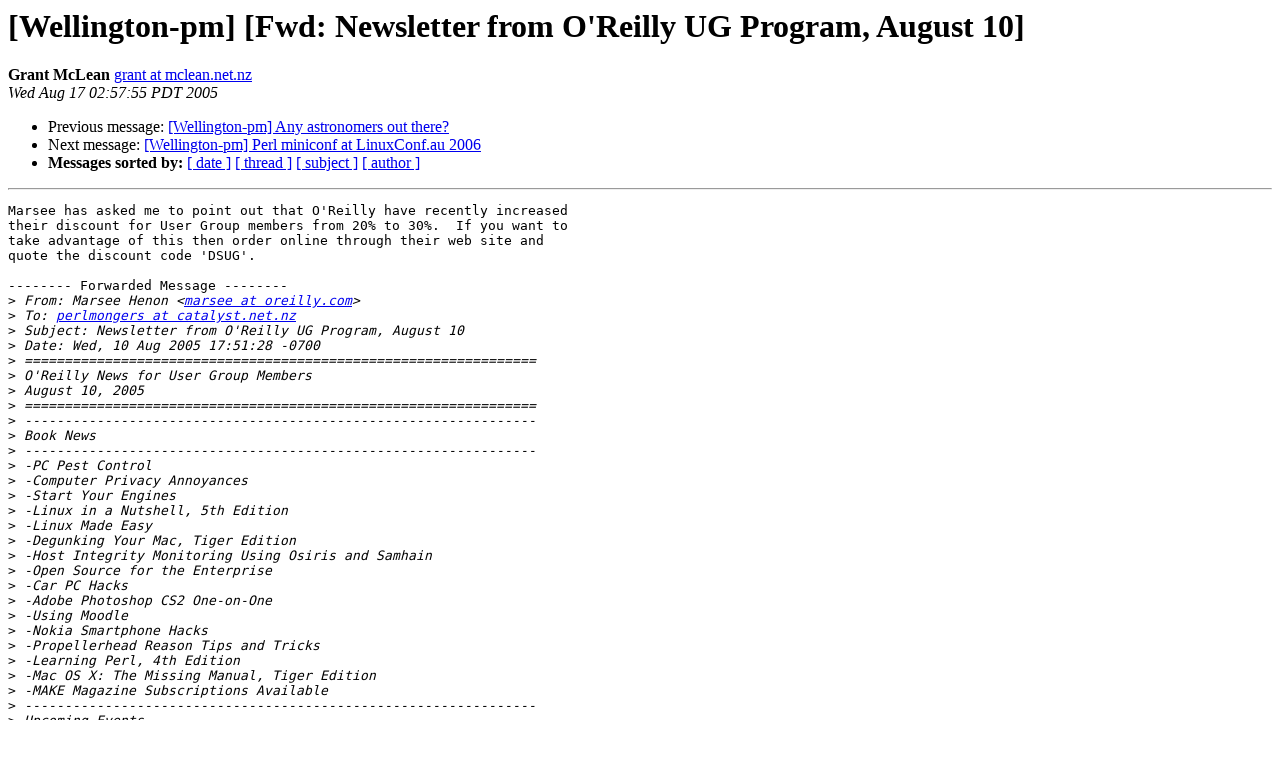

--- FILE ---
content_type: text/html
request_url: https://mail.pm.org/pipermail/wellington-pm/2005-August/000374.html
body_size: 38977
content:
<!DOCTYPE HTML PUBLIC "-//W3C//DTD HTML 3.2//EN">
<HTML>
 <HEAD>
   <TITLE> [Wellington-pm] [Fwd: Newsletter from O'Reilly UG Program,	August 10]
   </TITLE>
   <LINK REL="Index" HREF="index.html" >
   <LINK REL="made" HREF="mailto:wellington-pm%40pm.org?Subject=%5BWellington-pm%5D%20%5BFwd%3A%20Newsletter%20from%20O%27Reilly%20UG%20Program%2C%0A%09August%2010%5D&In-Reply-To=">
   <META NAME="robots" CONTENT="index,nofollow">
   <META http-equiv="Content-Type" content="text/html; charset=us-ascii">
   <LINK REL="Previous"  HREF="000376.html">
   <LINK REL="Next"  HREF="000377.html">
 </HEAD>
 <BODY BGCOLOR="#ffffff">
   <H1>[Wellington-pm] [Fwd: Newsletter from O'Reilly UG Program,	August 10]</H1>
    <B>Grant McLean</B> 
    <A HREF="mailto:wellington-pm%40pm.org?Subject=%5BWellington-pm%5D%20%5BFwd%3A%20Newsletter%20from%20O%27Reilly%20UG%20Program%2C%0A%09August%2010%5D&In-Reply-To="
       TITLE="[Wellington-pm] [Fwd: Newsletter from O'Reilly UG Program,	August 10]">grant at mclean.net.nz
       </A><BR>
    <I>Wed Aug 17 02:57:55 PDT 2005</I>
    <P><UL>
        <LI>Previous message: <A HREF="000376.html">[Wellington-pm] Any astronomers out there?
</A></li>
        <LI>Next message: <A HREF="000377.html">[Wellington-pm] Perl miniconf at LinuxConf.au 2006
</A></li>
         <LI> <B>Messages sorted by:</B> 
              <a href="date.html#374">[ date ]</a>
              <a href="thread.html#374">[ thread ]</a>
              <a href="subject.html#374">[ subject ]</a>
              <a href="author.html#374">[ author ]</a>
         </LI>
       </UL>
    <HR>  
<!--beginarticle-->
<PRE>Marsee has asked me to point out that O'Reilly have recently increased
their discount for User Group members from 20% to 30%.  If you want to
take advantage of this then order online through their web site and
quote the discount code 'DSUG'.

-------- Forwarded Message --------
&gt;<i> From: Marsee Henon &lt;<A HREF="http://mail.pm.org/mailman/listinfo/wellington-pm">marsee at oreilly.com</A>&gt;
</I>&gt;<i> To: <A HREF="http://mail.pm.org/mailman/listinfo/wellington-pm">perlmongers at catalyst.net.nz</A>
</I>&gt;<i> Subject: Newsletter from O'Reilly UG Program, August 10
</I>&gt;<i> Date: Wed, 10 Aug 2005 17:51:28 -0700
</I>&gt;<i> ================================================================
</I>&gt;<i> O'Reilly News for User Group Members
</I>&gt;<i> August 10, 2005
</I>&gt;<i> ================================================================
</I>&gt;<i> ----------------------------------------------------------------
</I>&gt;<i> Book News
</I>&gt;<i> ----------------------------------------------------------------
</I>&gt;<i> -PC Pest Control
</I>&gt;<i> -Computer Privacy Annoyances
</I>&gt;<i> -Start Your Engines
</I>&gt;<i> -Linux in a Nutshell, 5th Edition
</I>&gt;<i> -Linux Made Easy
</I>&gt;<i> -Degunking Your Mac, Tiger Edition
</I>&gt;<i> -Host Integrity Monitoring Using Osiris and Samhain
</I>&gt;<i> -Open Source for the Enterprise
</I>&gt;<i> -Car PC Hacks
</I>&gt;<i> -Adobe Photoshop CS2 One-on-One
</I>&gt;<i> -Using Moodle
</I>&gt;<i> -Nokia Smartphone Hacks
</I>&gt;<i> -Propellerhead Reason Tips and Tricks
</I>&gt;<i> -Learning Perl, 4th Edition
</I>&gt;<i> -Mac OS X: The Missing Manual, Tiger Edition
</I>&gt;<i> -MAKE Magazine Subscriptions Available
</I>&gt;<i> ----------------------------------------------------------------
</I>&gt;<i> Upcoming Events
</I>&gt;<i> ----------------------------------------------------------------
</I>&gt;<i> -Chris Date (&quot;Database in Depth&quot;) Keynotes NoCOUG Next Conference, 
</I>&gt;<i> San Ramon, CA--August 18
</I>&gt;<i> -Scott Berkun (&quot;The Art of Project Management&quot;) Leads Dr. Dobbs 
</I>&gt;<i> Great Writers NetSeminar--Aug 31
</I>&gt;<i> -O'Reilly at PhotoShop World, Boston, MA--September 7-8
</I>&gt;<i> ----------------------------------------------------------------
</I>&gt;<i> Conference News
</I>&gt;<i> ----------------------------------------------------------------
</I>&gt;<i> -ETech 2006 CFP Now Open
</I>&gt;<i> -Registration is Open for EuroOSCON
</I>&gt;<i> ----------------------------------------------------------------
</I>&gt;<i> News
</I>&gt;<i> ----------------------------------------------------------------
</I>&gt;<i> -O'Reilly Connection Launched at OSCON
</I>&gt;<i> -Learning Lab August Special
</I>&gt;<i> -What Is Flickr (and Hot Tips for Using It) 
</I>&gt;<i> -An Interview with Chris Date
</I>&gt;<i> -Small Screen Testing in Firefox
</I>&gt;<i> -Don't Waste Time With Black Hat SEO Strategies
</I>&gt;<i> -Business for Geeks at OSCON 2005
</I>&gt;<i> -The Practicality of OO PHP
</I>&gt;<i> -Porting Test::Builder to Perl 6
</I>&gt;<i> -Problems in Oracle Reports 
</I>&gt;<i> -Automator Automaton--David Pogue's Podcast
</I>&gt;<i> -What Is NeoOffice/J (and Can It Replace MS Office)
</I>&gt;<i> -An In-Depth Look at Vista, Part 1
</I>&gt;<i> -Internet Security Annoyances
</I>&gt;<i> -Localization in ASP.NET 2.0
</I>&gt;<i> -Give Your Business Logic a Framework with Drools
</I>&gt;<i> -Digital Photography Hack: A Hands-Free Shooting Rig
</I>&gt;<i> -Bay Area Maker Faire, San Mateo, CA--November 12 &amp; 13
</I>&gt;<i> -Hacking Ebook Readers
</I>&gt;<i> ----------------------------------------------------------------
</I>&gt;<i> &gt;From Your Peers
</I>&gt;<i> ----------------------------------------------------------------
</I>&gt;<i> -Announcing &quot;Picn*x14&quot;, Sunnyvale, CA--August 14
</I>&gt;<i> 
</I>&gt;<i> ================================================
</I>&gt;<i> Book News
</I>&gt;<i> ================================================
</I>&gt;<i> Did you know you can request a free book to review for your
</I>&gt;<i> group? Ask your group leader for more information.
</I>&gt;<i> 
</I>&gt;<i> For book review writing tips and suggestions, go to:
</I>&gt;<i> <A HREF="http://ug.oreilly.com/bookreviews.html">http://ug.oreilly.com/bookreviews.html</A>
</I>&gt;<i> 
</I>&gt;<i> Don't forget, you can receive 30% off any O'Reilly, No Starch, 
</I>&gt;<i> Paraglyph, PC Publishing, Pragmatic Bookshelf, SitePoint, or Syngress
</I>&gt;<i> book you purchase directly from O'Reilly.
</I>&gt;<i> Just use code DSUG when ordering online or by phone 800-998-9938.
</I>&gt;<i> <A HREF="http://www.oreilly.com/">http://www.oreilly.com/</A>
</I>&gt;<i> 
</I>&gt;<i> ***Free ground shipping is available for online orders of at 
</I>&gt;<i> least $29.95 that go to a single U.S. address. This offer 
</I>&gt;<i> applies to U.S. delivery addresses in the 50 states and Puerto Rico.
</I>&gt;<i> For more details, go to:
</I>&gt;<i> <A HREF="http://www.oreilly.com/news/freeshipping_0703.html">http://www.oreilly.com/news/freeshipping_0703.html</A>
</I>&gt;<i> 
</I>&gt;<i> ----------------------------------------------------------------
</I>&gt;<i> New Releases
</I>&gt;<i> ----------------------------------------------------------------
</I>&gt;<i> ***PC Pest Control
</I>&gt;<i> Publisher: O'Reilly
</I>&gt;<i> ISBN: 0596009267
</I>&gt;<i> This comprehensive guide helps you guard against internet pests like
</I>&gt;<i> adware, spyware, homepage hijackers, Trojans, spam, phishing, and more.
</I>&gt;<i> Written in a friendly and engaging manner, it describes each problem and
</I>&gt;<i> its symptoms, rates the danger level, and then shows you how to solve
</I>&gt;<i> the problem step by step, allowing you to surf the web with a whole new
</I>&gt;<i> level of confidence.
</I>&gt;<i> <A HREF="http://www.oreilly.com/catalog/pcpestcontrol/">http://www.oreilly.com/catalog/pcpestcontrol/</A>
</I>&gt;<i> 
</I>&gt;<i> 
</I>&gt;<i> ***Computer Privacy Annoyances
</I>&gt;<i> Publisher: O'Reilly
</I>&gt;<i> ISBN: 0596007752
</I>&gt;<i> Written by privacy pro Dan Tynan, and based on interviews with privacy
</I>&gt;<i> experts from all over the globe, this book serves up real-world advice
</I>&gt;<i> in bite-sized portions that will help you stop snoops in their tracks.
</I>&gt;<i> You'll learn how to keep private information private, stop nosy bosses,
</I>&gt;<i> get off that incredibly annoying mailing list, and more. It's your
</I>&gt;<i> complete guide to a safer, saner, and more private life.
</I>&gt;<i> <A HREF="http://www.oreilly.com/catalog/privacyannoy/">http://www.oreilly.com/catalog/privacyannoy/</A>
</I>&gt;<i> 
</I>&gt;<i> Chapter 2, &quot;Privacy at Home,&quot; is available online:
</I>&gt;<i> <A HREF="http://www.oreilly.com/catalog/privacyannoy/chapter/index.html">http://www.oreilly.com/catalog/privacyannoy/chapter/index.html</A>
</I>&gt;<i> 
</I>&gt;<i> 
</I>&gt;<i> ***Start Your Engines
</I>&gt;<i> Publisher: Paraglyph Press
</I>&gt;<i> ISBN: 1933097019
</I>&gt;<i> In &quot;Start Your Engines&quot; you will learn all of the secrets and
</I>&gt;<i> programming techniques of developing one of the most popular styles of
</I>&gt;<i> games. The book features the physics, and AI, and 3D techniques of
</I>&gt;<i> driving--from road conditions to collisions--presented in a unique
</I>&gt;<i> step-by-step format. The book is based on a customizable construction
</I>&gt;<i> kit approach and is the first hands-on programming guide that shows you
</I>&gt;<i> how to actually build and customize these popular games.
</I>&gt;<i> <A HREF="http://www.oreilly.com/catalog/1933097019/index.html">http://www.oreilly.com/catalog/1933097019/index.html</A>
</I>&gt;<i> 
</I>&gt;<i> 
</I>&gt;<i> ***Linux in a Nutshell, 5th Edition
</I>&gt;<i> Publisher: O'Reilly
</I>&gt;<i> ISBN: 0596009305
</I>&gt;<i> Considered by many to be the most complete and authoritative command
</I>&gt;<i> reference for Linux available, this book covers all substantial user,
</I>&gt;<i> programming, administration, and networking commands for the most common
</I>&gt;<i> Linux distributions and has been updated to cover all new features.
</I>&gt;<i> Everything that system administrators, developers, and power users need
</I>&gt;<i> to know about Linux is referenced here.
</I>&gt;<i> <A HREF="http://www.oreilly.com/catalog/linuxnut5/">http://www.oreilly.com/catalog/linuxnut5/</A>
</I>&gt;<i> 
</I>&gt;<i> Chapter 4, &quot;Boot Methods,&quot; is available online:
</I>&gt;<i> <A HREF="http://www.oreilly.com/catalog/linuxnut5/chapter/index.html">http://www.oreilly.com/catalog/linuxnut5/chapter/index.html</A>
</I>&gt;<i> 
</I>&gt;<i> 
</I>&gt;<i> ***Linux Made Easy
</I>&gt;<i> ISBN: 1593270577
</I>&gt;<i> Based on Xandros 3, arguably one of the most user-friendly versions of
</I>&gt;<i> Linux available today, &quot;Linux Made Easy&quot; concentrates on the subjects of
</I>&gt;<i> most interest to the average home user or hobbyist: installation, using
</I>&gt;<i> the Internet, playing CDs and audio files, using scanners, working with
</I>&gt;<i> digital cameras and images, games, downloading software and fonts, USB
</I>&gt;<i> storage devices, PDAs, printing, Internet telephony, and more.
</I>&gt;<i> <A HREF="http://www.oreilly.com/catalog/1593270577/index.html">http://www.oreilly.com/catalog/1593270577/index.html</A>
</I>&gt;<i> 
</I>&gt;<i> 
</I>&gt;<i> ***Degunking Your Mac, Tiger Edition
</I>&gt;<i> Publisher: Paraglyph
</I>&gt;<i> ISBN: 1933097051
</I>&gt;<i> This Tiger edition shows all Mac users the tried-and-true techniques
</I>&gt;<i> they need to to run Tiger at peak performance. It explains how to get
</I>&gt;<i> the most from the new Tiger features, including Spotlight, Dashboard,
</I>&gt;<i> Safari RSS, iChat AV, OS X Tiger Mail, and many others. Mac users will
</I>&gt;<i> love this book because it will help them get organized, optimize their
</I>&gt;<i> workspace, solve clutter problems, and keep their Macs running smoothly.
</I>&gt;<i> <A HREF="http://www.oreilly.com/catalog/1933097051/">http://www.oreilly.com/catalog/1933097051/</A>
</I>&gt;<i> 
</I>&gt;<i> 
</I>&gt;<i> ***Host Integrity Monitoring Using Osiris and Samhain
</I>&gt;<i> Publisher: Syngress
</I>&gt;<i> ISBN: 1597490180
</I>&gt;<i> Host Integrity Monitoring is the most effective way to determine if some
</I>&gt;<i> form of malicious attack or threat has compromised your network security
</I>&gt;<i> to modify the filesystem, system configuration, or runtime environment
</I>&gt;<i> of monitored hosts. This book provides foundation information on host
</I>&gt;<i> integrity monitoring as well as specific, detailed instruction on using
</I>&gt;<i> best of breed products Osiris and Samhain. By the end of the book,
</I>&gt;<i> you'll understand  not only the strengths and limitations of host
</I>&gt;<i> integrity tools, but understand how to effectively make use of them in
</I>&gt;<i> order to integrate them into a security policy.
</I>&gt;<i> <A HREF="http://www.oreilly.com/catalog/1597490180/index.html">http://www.oreilly.com/catalog/1597490180/index.html</A>
</I>&gt;<i> 
</I>&gt;<i> 
</I>&gt;<i> ***Open Source for the Enterprise
</I>&gt;<i> Publisher: O'Reilly
</I>&gt;<i> ISBN: 0596101198
</I>&gt;<i> The authors of this important book have each used open source software
</I>&gt;<i> for some 15 years at IT departments large and small, and they have
</I>&gt;<i> collected the wisdom of a host of experts from IT departments, open
</I>&gt;<i> source communities, and software companies. This book provides a top to
</I>&gt;<i> bottom view not only of the technology available, but of the skills
</I>&gt;<i> required to manage it and the organizational issues that must be
</I>&gt;<i> addressed.
</I>&gt;<i> <A HREF="http://www.oreilly.com/catalog/opensourceent/">http://www.oreilly.com/catalog/opensourceent/</A>
</I>&gt;<i> 
</I>&gt;<i> Chapter 6, &quot;Support Models for Open Source,&quot; is available online:
</I>&gt;<i> <A HREF="http://www.oreilly.com/catalog/opensourceent/chapter/index.html">http://www.oreilly.com/catalog/opensourceent/chapter/index.html</A>
</I>&gt;<i> 
</I>&gt;<i> 
</I>&gt;<i> ***Car PC Hacks
</I>&gt;<i> Publisher: O'Reilly
</I>&gt;<i> ISBN: 0596008716
</I>&gt;<i> This comprehensive and easy-to-read guide is the first book available to
</I>&gt;<i> introduce and entrench you into the hot new car PC market. It gets you
</I>&gt;<i> started with its introduction to the basics of car electrical systems
</I>&gt;<i> and is packed with clear explanations and real-life examples. Whether
</I>&gt;<i> you're venturing into the car PC world for the first time or you're an
</I>&gt;<i> experienced hobbyist, you're guaranteed a joy ride. 
</I>&gt;<i> <A HREF="http://www.oreilly.com/catalog/carpchks/">http://www.oreilly.com/catalog/carpchks/</A>
</I>&gt;<i> 
</I>&gt;<i> Sample Hack 60, &quot;Control Your Car PC with Voice Recognition,&quot; is
</I>&gt;<i> available online:
</I>&gt;<i> <A HREF="http://www.oreilly.com/catalog/carpchks/chapter/index.html">http://www.oreilly.com/catalog/carpchks/chapter/index.html</A>
</I>&gt;<i> 
</I>&gt;<i> 
</I>&gt;<i> ***Adobe Photoshop CS2 One-on-One
</I>&gt;<i> Publisher: O'Reilly
</I>&gt;<i> ISBN: 0596100965
</I>&gt;<i> A straightforward, step-by-step guide to the features and functions of
</I>&gt;<i> Photoshop, this book covers the new features of CS2 in depth, with
</I>&gt;<i> plenty of real-world projects and insider tips along the way. Learn how
</I>&gt;<i> to use the new workflow and file handling features, how to batch process
</I>&gt;<i> digital camera raw files, search metadata, quickly review images in
</I>&gt;<i> Slideshow mode, and much more. Comes with two hours of video training 
</I>&gt;<i> on CD.
</I>&gt;<i> <A HREF="http://www.oreilly.com/catalog/photocs2/">http://www.oreilly.com/catalog/photocs2/</A>
</I>&gt;<i> 
</I>&gt;<i> 
</I>&gt;<i> ***Using Moodle
</I>&gt;<i> Publisher: O'Reilly
</I>&gt;<i> ISBN: 0596008635
</I>&gt;<i> Developed by an extremely active open source community, Moodle is a
</I>&gt;<i> sophisticated course management system that's ideal for creating dynamic
</I>&gt;<i> online learning communities and for supplementing face-to-face learning.
</I>&gt;<i> This book is a comprehensive, hands-on guide that explains how the
</I>&gt;<i> system works, with plenty of examples and best practices for its many
</I>&gt;<i> features and plug-in modules. For anyone who is using (or thinking of
</I>&gt;<i> using) this CMS, this is required reading.
</I>&gt;<i> <A HREF="http://www.oreilly.com/catalog/moodle/">http://www.oreilly.com/catalog/moodle/</A>
</I>&gt;<i> 
</I>&gt;<i> Chapter 1, &quot;Introduction,&quot; is available online:
</I>&gt;<i> <A HREF="http://www.oreilly.com/catalog/moodle/chapter/index.html">http://www.oreilly.com/catalog/moodle/chapter/index.html</A>
</I>&gt;<i> 
</I>&gt;<i> 
</I>&gt;<i> ***Nokia Smartphone Hacks
</I>&gt;<i> Publisher: O'Reilly
</I>&gt;<i> ISBN: 0596009615
</I>&gt;<i> Whether you want to use your smartphone as your lifeline on the road, or
</I>&gt;<i> you're just looking for ways to maximize the time you spend waiting in
</I>&gt;<i> lines, you'll find all the user-friendly tips, tools, and tricks you
</I>&gt;<i> need to become massively productive with your Nokia smartphone. Learn
</I>&gt;<i> how to take screen shots, access internet content, use email and
</I>&gt;<i> messaging, and so much more.
</I>&gt;<i> <A HREF="http://www.oreilly.com/catalog/nokiasmarthks/">http://www.oreilly.com/catalog/nokiasmarthks/</A>
</I>&gt;<i> 
</I>&gt;<i> Sample Hack 31, &quot;Record a Phone Call,&quot; is available online:
</I>&gt;<i> <A HREF="http://www.oreilly.com/catalog/nokiasmarthks/chapter/index.html">http://www.oreilly.com/catalog/nokiasmarthks/chapter/index.html</A>
</I>&gt;<i> 
</I>&gt;<i> 
</I>&gt;<i> ***Propellerhead Reason Tips and Tricks
</I>&gt;<i> Publisher: PC Publishing
</I>&gt;<i> ISBN: 187077597X
</I>&gt;<i> This invaluable guide covers everything you need to know about using
</I>&gt;<i> Reason in your everyday music making. Ideal for beginners, intermediate,
</I>&gt;<i> and experienced users, this book covers topics from advice on computer
</I>&gt;<i> audio setups and operating systems through to working methods, linking
</I>&gt;<i> Reason with other programs, detailed MIDI editing, and more. It even
</I>&gt;<i> tells you how to mix and publish your original tracks.
</I>&gt;<i> <A HREF="http://www.oreilly.com/catalog/187077597X/">http://www.oreilly.com/catalog/187077597X/</A>
</I>&gt;<i> 
</I>&gt;<i> 
</I>&gt;<i> ***Learning Perl, 4th Edition
</I>&gt;<i> Publisher: O'Reilly
</I>&gt;<i> ISBN: 0596101058
</I>&gt;<i> Informed by their years of success at teaching Perl as consultants, the
</I>&gt;<i> authors have re-engineered the Llama to better match the pace and scope
</I>&gt;<i> appropriate for readers getting started with Perl, while retaining the
</I>&gt;<i> detailed discussion and eclectic wit for which the Llama is famous. This
</I>&gt;<i> latest edition has been updated to account for all the recent changes to
</I>&gt;<i> the language up to Perl 5.8.
</I>&gt;<i> <A HREF="http://www.oreilly.com/catalog/learnperl4/">http://www.oreilly.com/catalog/learnperl4/</A>
</I>&gt;<i> 
</I>&gt;<i> Chapter 11, &quot;File Tests,&quot; is available online:
</I>&gt;<i> <A HREF="http://www.oreilly.com/catalog/learnperl4/">http://www.oreilly.com/catalog/learnperl4/</A>
</I>&gt;<i> 
</I>&gt;<i> 
</I>&gt;<i> ***Mac OS X: The Missing Manual, Tiger Edition
</I>&gt;<i> Publisher: O'Reilly
</I>&gt;<i> ISBN: 0596009410
</I>&gt;<i> As soon as Apple comes out with another version of Mac OS X, David Pogue
</I>&gt;<i> hits the streets with another impeccable Missing Manual to cover it.
</I>&gt;<i> This new edition explores the latest features in Mac OS X Tiger, such as
</I>&gt;<i> Spotlight, iChat AV, and Automator. Ideal for every user, this guide has
</I>&gt;<i> something new on every page, along with David Pogue's celebrated wit and
</I>&gt;<i> expertise.
</I>&gt;<i> <A HREF="http://www.oreilly.com/catalog/macxtigermm/">http://www.oreilly.com/catalog/macxtigermm/</A>
</I>&gt;<i> 
</I>&gt;<i> 
</I>&gt;<i> ***MAKE Magazine Subscriptions Available
</I>&gt;<i> The annual subscription price for four issues is $34.95. When you
</I>&gt;<i> subscribe with this link, you'll get a free issue--the first one plus
</I>&gt;<i> four more for $34.95. So subscribe for yourself or friends with this
</I>&gt;<i> great offer for charter subscribers: five volumes for the cost of four.
</I>&gt;<i> Subscribe at:
</I>&gt;<i> <A HREF="https://www.pubservice.com/MK/Subnew.aspx?PC=MK&amp;PK=M5ZUGLA">https://www.pubservice.com/MK/Subnew.aspx?PC=MK&amp;PK=M5ZUGLA</A>
</I>&gt;<i> 
</I>&gt;<i> ================================================
</I>&gt;<i> Upcoming Events
</I>&gt;<i> ================================================
</I>&gt;<i> ***For more events, please see:
</I>&gt;<i> <A HREF="http://events.oreilly.com/">http://events.oreilly.com/</A>
</I>&gt;<i> 
</I>&gt;<i> 
</I>&gt;<i> ***Chris Date (&quot;Database in Depth&quot;) Keynotes NoCOUG Next Conference, 
</I>&gt;<i> San Ramon, CA--August 18
</I>&gt;<i> Author Chris Date presents &quot;Foundation Matters&quot; at the Northern 
</I>&gt;<i> California Oracle Users Group's summer conference.
</I>&gt;<i> <A HREF="http://www.nocoug.org/next.html">http://www.nocoug.org/next.html</A>
</I>&gt;<i> 
</I>&gt;<i> 
</I>&gt;<i> ***Scott Berkun (&quot;The Art of Project Management&quot;) Leads Dr. Dobbs 
</I>&gt;<i> Great Writers NetSeminar--Aug 31
</I>&gt;<i> Join Scott for a free 60 minute webcast on project management. Scott is
</I>&gt;<i> the first presenter in the new Great Writers NetSeminar Series presented
</I>&gt;<i> by &quot;Dr. Dobb's Journal&quot; and &quot;C/C++ User's Journal.&quot;
</I>&gt;<i> <A HREF="http://www.ddj.com/netseminars/">http://www.ddj.com/netseminars/</A>
</I>&gt;<i> 
</I>&gt;<i> 
</I>&gt;<i> ***O'Reilly at PhotoShop World, Boston, MA--September 7-8
</I>&gt;<i> We'll be in Booth #514, so drop by for a snapshot of our growing line of
</I>&gt;<i> digital media titles. During the show, don't miss the conference session
</I>&gt;<i> presented by author Deke McClellend (&quot;Adobe Photoshop CS 
</I>&gt;<i> One-on-One&quot;). 
</I>&gt;<i> <A HREF="http://www.photoshopworld.com/">http://www.photoshopworld.com/</A>
</I>&gt;<i> 
</I>&gt;<i> ================================================
</I>&gt;<i> Conference News
</I>&gt;<i> ================================================
</I>&gt;<i> ***ETech 2006 CFP Now Open
</I>&gt;<i> O'Reilly's Emerging Technology Conference 2006 is scheduled for March
</I>&gt;<i> 6-9 in San Diego. We invite technologists, strategists, CTOs, chief
</I>&gt;<i> scientists, researchers, programmers, hackers, standards workers,
</I>&gt;<i> business developers, and entrepreneurs to lead sessions and tutorials at
</I>&gt;<i> ETech. This year's challenge focuses on the amazing amount of digital
</I>&gt;<i> data in our worlds: how do we visualize the data, filter it, remix it,
</I>&gt;<i> and access it in meaningful ways? Proposals are due by September 19th.
</I>&gt;<i> <A HREF="http://conferences.oreillynet.com/etech/">http://conferences.oreillynet.com/etech/</A>
</I>&gt;<i> 
</I>&gt;<i> 
</I>&gt;<i> ***Registration is Open for EuroOSCON
</I>&gt;<i> Join developers, systems and network administrators, and IT managers at
</I>&gt;<i> the very first O'Reilly European Open Source Convention in Amsterdam on
</I>&gt;<i> October 17-20. EuroOSCON will explore the best and newest open source
</I>&gt;<i> technologies, particularly for companies, governments, and nonprofits.
</I>&gt;<i> EuroOSCON showcases the diversity in open source while maintaining a
</I>&gt;<i> practical edge.
</I>&gt;<i> <A HREF="http://conferences.oreilly.com/eurooscon/">http://conferences.oreilly.com/eurooscon/</A>
</I>&gt;<i> 
</I>&gt;<i> User Group discounts are available, email <A HREF="http://mail.pm.org/mailman/listinfo/wellington-pm">marsee at oreilly.com</A> for more
</I>&gt;<i> information.
</I>&gt;<i> 
</I>&gt;<i> To register for the conference, go to:
</I>&gt;<i> <A HREF="http://conferences.oreillynet.com/cs/eurooscon/create/ord_euos05">http://conferences.oreillynet.com/cs/eurooscon/create/ord_euos05</A>
</I>&gt;<i> 
</I>&gt;<i> ================================================
</I>&gt;<i> News From O'Reilly &amp; Beyond
</I>&gt;<i> ================================================
</I>&gt;<i> ---------------------
</I>&gt;<i> General News
</I>&gt;<i> ---------------------
</I>&gt;<i> ***O'Reilly Connection Launched at OSCON
</I>&gt;<i> O'Reilly Connection is a tech-centric jobs and networking site for
</I>&gt;<i> developers and those who want to hire them. The service was conceived
</I>&gt;<i> and created by Greenplum, a company commercializing the open-source
</I>&gt;<i> database PostgreSQL for Business Intelligence.
</I>&gt;<i> 
</I>&gt;<i> On O'Reilly Connection, developers build a professional profile that
</I>&gt;<i> lays out their skills, and experience, and network in one place. They can
</I>&gt;<i> connect with peers and designate &quot;go to&quot; people-other site members whom
</I>&gt;<i> they consider experts in a particular technology area-and keep tabs on
</I>&gt;<i> those alpha geeks through personalized watch lists.
</I>&gt;<i> 
</I>&gt;<i> Employers can quickly search through O'Reilly Connection to find job or
</I>&gt;<i> consultant candidates with the specific qualifications they need.
</I>&gt;<i> Because profiles on O'Reilly Connection display members' networks, they
</I>&gt;<i> provide a richer picture than a standard resume. During the beta period,
</I>&gt;<i> O'Reilly Connection is offering free job postings to all members.
</I>&gt;<i> <A HREF="http://connection.oreilly.com/">http://connection.oreilly.com/</A>
</I>&gt;<i> 
</I>&gt;<i> 
</I>&gt;<i> ***Learning Lab August Special
</I>&gt;<i> In our practice-based, self-paced courses, you can build your online
</I>&gt;<i> portfolio with plenty of instructor feedback and a free O'Reilly book
</I>&gt;<i> for reference. For a limited time, use the discount passcode &quot;tarsier&quot;
</I>&gt;<i> to save an extra 15% off any of our courses--including all University of
</I>&gt;<i> Illinois Certificate Series. 
</I>&gt;<i> <A HREF="http://oreilly.useractive.com/courses/certificates.php3">http://oreilly.useractive.com/courses/certificates.php3</A>
</I>&gt;<i> 
</I>&gt;<i> 
</I>&gt;<i> ***What Is Flickr (and Hot Tips for Using It) 
</I>&gt;<i> Flickr is an online photo management and sharing application. And it's
</I>&gt;<i> also one of the most innovative photo services available today. In this
</I>&gt;<i> article, Giles Turnbull shows you how Flickr works, then introduces you
</I>&gt;<i> to some of the great tools you can use to interact with it.
</I>&gt;<i> <A HREF="http://www.macdevcenter.com/pub/a/mac/2005/08/02/flickr.html">http://www.macdevcenter.com/pub/a/mac/2005/08/02/flickr.html</A>
</I>&gt;<i> 
</I>&gt;<i> 
</I>&gt;<i> ***An Interview with Chris Date
</I>&gt;<i> In this extensive conversation, Chris Date debunks a lot of
</I>&gt;<i> misinformation on &quot;weaknesses of the relational model;&quot; discusses the
</I>&gt;<i> impact of his classic book, &quot;The Third Manifesto;&quot; evaluates the future of
</I>&gt;<i> SQL as well as his past comments on the language; and closes with his
</I>&gt;<i> thoughts on the future of DBMSs. Chris is the author of &quot;Database in
</I>&gt;<i> Depth: Relational Theory for Practitioners.&quot;
</I>&gt;<i> <A HREF="http://www.oreillynet.com/pub/a/network/2005/07/29/cjdate.html">http://www.oreillynet.com/pub/a/network/2005/07/29/cjdate.html</A>
</I>&gt;<i> 
</I>&gt;<i> 
</I>&gt;<i> ***Small Screen Testing in Firefox
</I>&gt;<i> Want to test how your webpages will look on PDA's and cell phones? Alex
</I>&gt;<i> uncovers a nifty Firefox utility that allows you to do just that.
</I>&gt;<i> <A HREF="http://www.sitepoint.com/blog-post-view.php?id=284188">http://www.sitepoint.com/blog-post-view.php?id=284188</A>
</I>&gt;<i> 
</I>&gt;<i> 
</I>&gt;<i> ***Don't Waste Time With Black Hat SEO Strategies
</I>&gt;<i> Dan Thies recounts an email from a reader of his blog who wasted dozens
</I>&gt;<i> of hours setting up an elaborate scheme to fool Google--only to fall
</I>&gt;<i> flat on his face.
</I>&gt;<i> <A HREF="http://www.sitepoint.com/blog-post-view.php?id=278042">http://www.sitepoint.com/blog-post-view.php?id=278042</A>
</I>&gt;<i> 
</I>&gt;<i> ---------------------
</I>&gt;<i> Open Source
</I>&gt;<i> ---------------------
</I>&gt;<i> ***Business for Geeks at OSCON 2005 
</I>&gt;<i> In his sold-out opening day tutorial at O'Reilly's Open Source
</I>&gt;<i> Conference (OSCON) 2005, Marc Hedlund, O'Reilly's
</I>&gt;<i> entrepreneur-in-residence, gave a crash course in seeing work from the
</I>&gt;<i> business point of view.
</I>&gt;<i> <A HREF="http://www.oreillynet.com/pub/a/network/2005/08/04/oscon2005_1.html">http://www.oreillynet.com/pub/a/network/2005/08/04/oscon2005_1.html</A>
</I>&gt;<i> 
</I>&gt;<i> 
</I>&gt;<i> ***The Practicality of OO PHP 
</I>&gt;<i> PHP is an easy language for doing practical things immediately. The
</I>&gt;<i> easiest ways to begin aren't always the best ways to stay productive,
</I>&gt;<i> though. PHP's support for object orientation requires a little more
</I>&gt;<i> learning and a little more discipline, but it has many benefits for
</I>&gt;<i> larger projects. David Day explains the basics of OO in PHP 4.
</I>&gt;<i> <A HREF="http://www.onlamp.com/pub/a/php/2005/07/28/oo_php.html">http://www.onlamp.com/pub/a/php/2005/07/28/oo_php.html</A>
</I>&gt;<i> 
</I>&gt;<i> 
</I>&gt;<i> ***Porting Test::Builder to Perl 6
</I>&gt;<i> With Pugs and Parrot playing nicely and bringing Perl 6 to the rest of
</I>&gt;<i> us, enterprising early adopters are experimenting with porting their
</I>&gt;<i> popular Perl 5 modules to Perl 6. O'Reilly editor chromatic recently
</I>&gt;<i> pushed the limits of Pugs by porting Test::Builder to Perl 6. Here's
</I>&gt;<i> what he learned about Perl 6, Pugs, and his design along the way.
</I>&gt;<i> chromatic is the coauthor of &quot;Perl Testing: A Developer's Notebook.&quot;
</I>&gt;<i> <A HREF="http://www.perl.com/pub/a/2005/07/28/test_builder_p6.html">http://www.perl.com/pub/a/2005/07/28/test_builder_p6.html</A>
</I>&gt;<i> 
</I>&gt;<i> 
</I>&gt;<i> ***Problems in Oracle Reports 
</I>&gt;<i> Noel Davis looks at problems in Oracle Reports, Skype for Linux,
</I>&gt;<i> MediaWiki, Kate, Kwrite, Shorewall, ekg, libgadu, PHPNews, phpSurveyor,
</I>&gt;<i> Affix, Heartbeat, and phpPgAdmin.
</I>&gt;<i> <A HREF="http://www.linuxdevcenter.com/pub/a/linux/2005/07/29/security_alerts.html">http://www.linuxdevcenter.com/pub/a/linux/2005/07/29/security_alerts.html</A>
</I>&gt;<i> 
</I>&gt;<i> ---------------------
</I>&gt;<i> Mac
</I>&gt;<i> ---------------------
</I>&gt;<i> ***Automator Automaton--David Pogue's Podcast 
</I>&gt;<i> Listen to David Pogue cover Automator workflows that can help save on
</I>&gt;<i> computing time. Learn how to use Automator to automate backups, zip up
</I>&gt;<i> applications, and set alarms for automatic processing. 
</I>&gt;<i> (4 minutes, 26 seconds)
</I>&gt;<i> <A HREF="http://www.macdevcenter.com/pub/a/mac/2005/08/09/tigerpodcast3.html">http://www.macdevcenter.com/pub/a/mac/2005/08/09/tigerpodcast3.html</A>
</I>&gt;<i> 
</I>&gt;<i> 
</I>&gt;<i> ***What Is NeoOffice/J (and Can It Replace MS Office) 
</I>&gt;<i> NeoOffice/J is the long-awaited Mac-friendly version of OpenOffice.
</I>&gt;<i> This open source project provides Mac users with most of the
</I>&gt;<i> functionality of Microsoft Office, but for free. Is NeoOffice robust
</I>&gt;<i> enough to serve as your only office suite in a Microsoft-dominated
</I>&gt;<i> world? Matthew Russell explores. Plus, an in-depth interview with its
</I>&gt;<i> lead developer, Patrick Lubby.
</I>&gt;<i> <A HREF="http://www.macdevcenter.com/pub/a/mac/2005/08/09/neooffice.html">http://www.macdevcenter.com/pub/a/mac/2005/08/09/neooffice.html</A>
</I>&gt;<i> 
</I>&gt;<i> ---------------------
</I>&gt;<i> Windows/.NET
</I>&gt;<i> ---------------------
</I>&gt;<i> ***An In-Depth Look at Vista, Part 1 
</I>&gt;<i> The long wait for the first beta of Microsoft's new Windows OS is
</I>&gt;<i> finally over. Wei-Meng Lee took it for a spin and gives a detailed
</I>&gt;<i> overview of Vista.
</I>&gt;<i> <A HREF="http://www.windowsdevcenter.com/pub/a/windows/2005/08/02/vista.html">http://www.windowsdevcenter.com/pub/a/windows/2005/08/02/vista.html</A>
</I>&gt;<i> 
</I>&gt;<i> 
</I>&gt;<i> ***Internet Security Annoyances 
</I>&gt;<i> Spyware, Trojans, worms, viruses, phishing, and now pharming--all
</I>&gt;<i> security issues that can lead to a disenchanting internet experience.
</I>&gt;<i> This excerpt from Internet Annoyances can help you prevent these kinds
</I>&gt;<i> of security breaches with tips on configuring your home router for
</I>&gt;<i> maximum security, constructing your own personal firewall, and more. 
</I>&gt;<i> <A HREF="http://www.windowsdevcenter.com/pub/a/windows/excerpt/internetannoy_chap9/index.html">http://www.windowsdevcenter.com/pub/a/windows/excerpt/internetannoy_chap9/index.html</A>
</I>&gt;<i> 
</I>&gt;<i> 
</I>&gt;<i> ***Localization in ASP.NET 2.0 
</I>&gt;<i> The Web is an international place. Why shouldn't your websites be ready
</I>&gt;<i> for international visitors? With the introduction of ASP.NET 2.0,
</I>&gt;<i> Microsoft aims to make it easy to localize your website for individual
</I>&gt;<i> users, no matter where they hail from. Wei-Meng Lee shows you how you
</I>&gt;<i> can localize your ASP.NET 2.0 web applications.
</I>&gt;<i> <A HREF="http://www.ondotnet.com/pub/a/dotnet/2005/08/08/localizingaspnet20.html">http://www.ondotnet.com/pub/a/dotnet/2005/08/08/localizingaspnet20.html</A>
</I>&gt;<i> 
</I>&gt;<i> ---------------------
</I>&gt;<i> Java
</I>&gt;<i> ---------------------
</I>&gt;<i> ***Give Your Business Logic a Framework with Drools 
</I>&gt;<i>  It's almost too easy to express your business logic as a spaghetti-code
</I>&gt;<i> fiasco. The result is hard to test, hard to maintain, and hard to
</I>&gt;<i> update. Rule engines offer an alternative: express your business logic
</I>&gt;<i> as rules, outside of your Java code, in a format even the business side
</I>&gt;<i> of the office can understand. Paul Browne uses the open source Drools
</I>&gt;<i> framework to introduce the idea.
</I>&gt;<i> <A HREF="http://www.onjava.com/pub/a/onjava/2005/08/03/drools.html">http://www.onjava.com/pub/a/onjava/2005/08/03/drools.html</A>
</I>&gt;<i> 
</I>&gt;<i> ---------------------
</I>&gt;<i> Digital Media
</I>&gt;<i> ---------------------
</I>&gt;<i> ***Digital Photography Hack: A Hands-Free Shooting Rig 
</I>&gt;<i> Here's how to build a hands-free photography rig using an iSight, a
</I>&gt;<i> Bluetooth headset, a backpack, and a dash of AppleScript that enables
</I>&gt;<i> you to capture images on the go by simply speaking, &quot;Take shot.&quot; Romain
</I>&gt;<i> Guy shows you how to build it.
</I>&gt;<i> <A HREF="http://www.macdevcenter.com/pub/a/mac/2005/08/05/photography.html">http://www.macdevcenter.com/pub/a/mac/2005/08/05/photography.html</A>
</I>&gt;<i> 
</I>&gt;<i> ---------------------
</I>&gt;<i> MAKE
</I>&gt;<i> ---------------------
</I>&gt;<i> ***Bay Area Maker Faire, San Mateo, CA--November 12 &amp; 13
</I>&gt;<i> Join us for MAKE magazine's first ever Maker Faire--a hands-on event
</I>&gt;<i> featuring Makers whose science and technology projects will amaze you
</I>&gt;<i> and ignite your imagination. Bring your family and friends to the San
</I>&gt;<i> Mateo Fairgrounds for a weekend of hands-on exploration, recipe-sharing,
</I>&gt;<i> creative mischief-making and wholesome play.
</I>&gt;<i> For more information, go to:
</I>&gt;<i> <A HREF="http://makezine.com/faire/">http://makezine.com/faire/</A>
</I>&gt;<i> 
</I>&gt;<i> 
</I>&gt;<i> ***Hacking Ebook Readers
</I>&gt;<i> The Sony Librie is a stunning, e-ink eBook reading device with the most
</I>&gt;<i> print-like book reading experience you can have at this time (the
</I>&gt;<i> display moves microscopic black and white particles held within
</I>&gt;<i> spherical microcapsules). For the most part, it hasn't been a success in
</I>&gt;<i> the market--Sony crippled it with DRM and only released in it Japan.
</I>&gt;<i> But the hackers and tinkerers of the world have taken this device and
</I>&gt;<i> modded the firmware. Now we're going to show you how to make non-DRMed
</I>&gt;<i> eBooks for free
</I>&gt;<i> <A HREF="http://www.makezine.com/blog/archive/2005/08/how_to_make_drm_1.html">http://www.makezine.com/blog/archive/2005/08/how_to_make_drm_1.html</A>
</I>&gt;<i> 
</I>&gt;<i> ***For more information on MAKE, go to:
</I>&gt;<i> <A HREF="http://www.makezine.com/">http://www.makezine.com/</A>
</I>&gt;<i> 
</I>&gt;<i> 
</I>&gt;<i> ================================================
</I>&gt;<i> &gt;From Your Peers
</I>&gt;<i> ================================================
</I>&gt;<i> ***Announcing &quot;Picn*x14&quot;, Sunnyvale, CA--August 14
</I>&gt;<i> August marks the 14th birthday of the Linux kernel, and the local Linux
</I>&gt;<i> community is throwing its annual picnic and barbecue to celebrate. The
</I>&gt;<i> picnic is a free, family-friendly event. Free food and soft-drinks will
</I>&gt;<i> be provided to those who RSVP in advance. Sports, games, and geeky
</I>&gt;<i> activities will take place.
</I>&gt;<i> <A HREF="http://www.linuxpicnic.org/">http://www.linuxpicnic.org/</A>
</I>&gt;<i> 
</I>&gt;<i> For maps and directions, see:
</I>&gt;<i> <A HREF="http://www.linuxpicnic.org/directions/">http://www.linuxpicnic.org/directions/</A>
</I>&gt;<i> 
</I>&gt;<i> To RSVP for this event, visit:
</I>&gt;<i> <A HREF="http://www.linuxpicnic.org/rsvp/">http://www.linuxpicnic.org/rsvp/</A>
</I>&gt;<i> 
</I>&gt;<i> 
</I>&gt;<i> ***Don't forget to check out the O'Reilly UG wiki to see what user
</I>&gt;<i> groups around the globe are up to:
</I>&gt;<i> <A HREF="http://wiki.oreillynet.com/usergroups/index.cgi">http://wiki.oreillynet.com/usergroups/index.cgi</A>
</I>&gt;<i> 
</I>&gt;<i> Until next time--
</I>&gt;<i> 
</I>&gt;<i> Marsee Henon
</I>&gt;<i> 
</I>&gt;<i> 
</I>&gt;<i> ================================================================
</I>&gt;<i> O'Reilly 
</I>&gt;<i> 1005 Gravenstein Highway North  
</I>&gt;<i> Sebastopol, CA   95472
</I>&gt;<i> <A HREF="http://ug.oreilly.com/">http://ug.oreilly.com/</A>  <A HREF="http://www.oreilly.com">http://www.oreilly.com</A>
</I>&gt;<i> ================================================================
</I>
</PRE>










<!--endarticle-->
    <HR>
    <P><UL>
        <!--threads-->
	<LI>Previous message: <A HREF="000376.html">[Wellington-pm] Any astronomers out there?
</A></li>
	<LI>Next message: <A HREF="000377.html">[Wellington-pm] Perl miniconf at LinuxConf.au 2006
</A></li>
         <LI> <B>Messages sorted by:</B> 
              <a href="date.html#374">[ date ]</a>
              <a href="thread.html#374">[ thread ]</a>
              <a href="subject.html#374">[ subject ]</a>
              <a href="author.html#374">[ author ]</a>
         </LI>
       </UL>

<hr>
<a href="http://mail.pm.org/mailman/listinfo/wellington-pm">More information about the Wellington-pm
mailing list</a><br>
</body></html>
